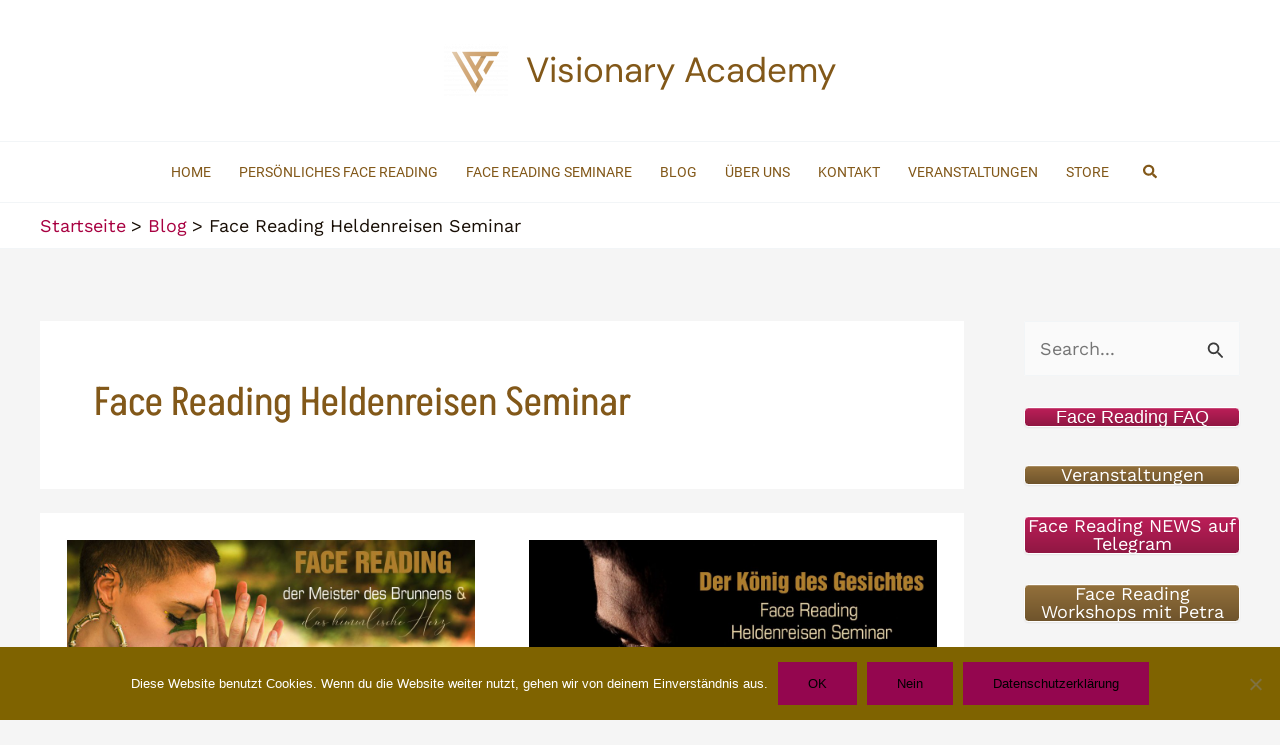

--- FILE ---
content_type: text/css
request_url: https://visionary.academy/wp-content/uploads/siteorigin-widgets/sow-button-atom-88b1dd3f2f2e.css?ver=885f994535dbaa7c930dfab15f4ca309
body_size: 565
content:
@media (max-width: 780px) {
  .so-widget-sow-button-atom-88b1dd3f2f2e .ow-button-base.ow-button-align-center {
    text-align: center;
  }
  .so-widget-sow-button-atom-88b1dd3f2f2e .ow-button-base.ow-button-align-center.ow-button-align-justify .sowb-button {
    display: inline-block;
  }
}
.so-widget-sow-button-atom-88b1dd3f2f2e .ow-button-base .sowb-button {
  -webkit-box-shadow: inset 0 1px 0 rgba(255,255,255,0.2), 0 1px 2px rgba(0,0,0,0.065);
  -moz-box-shadow: inset 0 1px 0 rgba(255,255,255,0.2), 0 1px 2px rgba(0,0,0,0.065);
  box-shadow: inset 0 1px 0 rgba(255,255,255,0.2), 0 1px 2px rgba(0,0,0,0.065);
  -ms-box-sizing: border-box;
  -moz-box-sizing: border-box;
  -webkit-box-sizing: border-box;
  box-sizing: border-box;
  background: #bc1e58;
  background: -webkit-gradient(linear, left bottom, left top, color-stop(0, #901743), color-stop(1, #bc1e58));
  background: -ms-linear-gradient(bottom, #901743, #bc1e58);
  background: -moz-linear-gradient(center bottom, #901743 0%, #bc1e58 100%);
  background: -o-linear-gradient(#bc1e58, #901743);
  filter: progid:DXImageTransform.Microsoft.gradient(startColorstr='#bc1e58', endColorstr='#901743', GradientType=0);
  -webkit-border-radius: 0.25em 0.25em 0.25em 0.25em;
  -moz-border-radius: 0.25em 0.25em 0.25em 0.25em;
  border-radius: 0.25em 0.25em 0.25em 0.25em;
  border-color: #83153d #7a1339 #6d1133 #7a1339;
  border: 1px solid;
  color: #ffffff !important;
  font-size: 1em;
  
  padding-block: 1em;
  text-shadow: 0 1px 0 rgba(0, 0, 0, 0.05);
  width: 400px;
  max-width: 100%;
  padding-inline: 2em;
}
.so-widget-sow-button-atom-88b1dd3f2f2e .ow-button-base .sowb-button.ow-button-hover:active,
.so-widget-sow-button-atom-88b1dd3f2f2e .ow-button-base .sowb-button.ow-button-hover:hover {
  background: #c51f5c;
  background: -webkit-gradient(linear, left bottom, left top, color-stop(0, #991848), color-stop(1, #c51f5c));
  background: -ms-linear-gradient(bottom, #991848, #c51f5c);
  background: -moz-linear-gradient(center bottom, #991848 0%, #c51f5c 100%);
  background: -o-linear-gradient(#c51f5c, #991848);
  filter: progid:DXImageTransform.Microsoft.gradient(startColorstr='#c51f5c', endColorstr='#991848', GradientType=0);
  border-color: #ce2160 #c51f5c #b81d56 #c51f5c;
  color: #ffffff !important;
}

--- FILE ---
content_type: text/css
request_url: https://visionary.academy/wp-content/uploads/siteorigin-widgets/sow-button-atom-f0744c98aaa7.css?ver=885f994535dbaa7c930dfab15f4ca309
body_size: 567
content:
@media (max-width: 780px) {
  .so-widget-sow-button-atom-f0744c98aaa7 .ow-button-base.ow-button-align-center {
    text-align: center;
  }
  .so-widget-sow-button-atom-f0744c98aaa7 .ow-button-base.ow-button-align-center.ow-button-align-justify .sowb-button {
    display: inline-block;
  }
}
.so-widget-sow-button-atom-f0744c98aaa7 .ow-button-base .sowb-button {
  -webkit-box-shadow: inset 0 1px 0 rgba(255,255,255,0.2), 0 1px 2px rgba(0,0,0,0.065);
  -moz-box-shadow: inset 0 1px 0 rgba(255,255,255,0.2), 0 1px 2px rgba(0,0,0,0.065);
  box-shadow: inset 0 1px 0 rgba(255,255,255,0.2), 0 1px 2px rgba(0,0,0,0.065);
  -ms-box-sizing: border-box;
  -moz-box-sizing: border-box;
  -webkit-box-sizing: border-box;
  box-sizing: border-box;
  background: #93703b;
  background: -webkit-gradient(linear, left bottom, left top, color-stop(0, #6f542c), color-stop(1, #93703b));
  background: -ms-linear-gradient(bottom, #6f542c, #93703b);
  background: -moz-linear-gradient(center bottom, #6f542c 0%, #93703b 100%);
  background: -o-linear-gradient(#93703b, #6f542c);
  filter: progid:DXImageTransform.Microsoft.gradient(startColorstr='#93703b', endColorstr='#6f542c', GradientType=0);
  -webkit-border-radius: 0.25em 0.25em 0.25em 0.25em;
  -moz-border-radius: 0.25em 0.25em 0.25em 0.25em;
  border-radius: 0.25em 0.25em 0.25em 0.25em;
  border-color: #644c28 #5c4625 #513e21 #5c4625;
  border: 1px solid;
  color: #ffffff !important;
  font-size: 1em;
  
  padding-block: 1em;
  text-shadow: 0 1px 0 rgba(0, 0, 0, 0.05);
  width: 400px;
  max-width: 100%;
  padding-inline: 2em;
}
.so-widget-sow-button-atom-f0744c98aaa7 .ow-button-base .sowb-button.ow-button-hover:active,
.so-widget-sow-button-atom-f0744c98aaa7 .ow-button-base .sowb-button.ow-button-hover:hover {
  background: #9a763e;
  background: -webkit-gradient(linear, left bottom, left top, color-stop(0, #765a2f), color-stop(1, #9a763e));
  background: -ms-linear-gradient(bottom, #765a2f, #9a763e);
  background: -moz-linear-gradient(center bottom, #765a2f 0%, #9a763e 100%);
  background: -o-linear-gradient(#9a763e, #765a2f);
  filter: progid:DXImageTransform.Microsoft.gradient(startColorstr='#9a763e', endColorstr='#765a2f', GradientType=0);
  border-color: #a27b41 #9a763e #8f6d3a #9a763e;
  color: #ffffff !important;
}

--- FILE ---
content_type: text/css
request_url: https://visionary.academy/wp-content/uploads/siteorigin-widgets/sow-button-atom-fbf84634115f.css?ver=885f994535dbaa7c930dfab15f4ca309
body_size: 551
content:
@media (max-width: 780px) {
  .so-widget-sow-button-atom-fbf84634115f .ow-button-base.ow-button-align-center {
    text-align: center;
  }
  .so-widget-sow-button-atom-fbf84634115f .ow-button-base.ow-button-align-center.ow-button-align-justify .sowb-button {
    display: inline-block;
  }
}
.so-widget-sow-button-atom-fbf84634115f .ow-button-base .sowb-button {
  -webkit-box-shadow: inset 0 1px 0 rgba(255,255,255,0.2), 0 1px 2px rgba(0,0,0,0.065);
  -moz-box-shadow: inset 0 1px 0 rgba(255,255,255,0.2), 0 1px 2px rgba(0,0,0,0.065);
  box-shadow: inset 0 1px 0 rgba(255,255,255,0.2), 0 1px 2px rgba(0,0,0,0.065);
  -ms-box-sizing: border-box;
  -moz-box-sizing: border-box;
  -webkit-box-sizing: border-box;
  box-sizing: border-box;
  background: #bc1e58;
  background: -webkit-gradient(linear, left bottom, left top, color-stop(0, #901743), color-stop(1, #bc1e58));
  background: -ms-linear-gradient(bottom, #901743, #bc1e58);
  background: -moz-linear-gradient(center bottom, #901743 0%, #bc1e58 100%);
  background: -o-linear-gradient(#bc1e58, #901743);
  filter: progid:DXImageTransform.Microsoft.gradient(startColorstr='#bc1e58', endColorstr='#901743', GradientType=0);
  -webkit-border-radius: 0.25em 0.25em 0.25em 0.25em;
  -moz-border-radius: 0.25em 0.25em 0.25em 0.25em;
  border-radius: 0.25em 0.25em 0.25em 0.25em;
  border-color: #83153d #7a1339 #6d1133 #7a1339;
  border: 1px solid;
  color: #ffffff !important;
  font-size: 1em;
  
  padding-block: 1em;
  text-shadow: 0 1px 0 rgba(0, 0, 0, 0.05);
  padding-inline: 2em;
}
.so-widget-sow-button-atom-fbf84634115f .ow-button-base .sowb-button.ow-button-hover:active,
.so-widget-sow-button-atom-fbf84634115f .ow-button-base .sowb-button.ow-button-hover:hover {
  background: #c51f5c;
  background: -webkit-gradient(linear, left bottom, left top, color-stop(0, #991848), color-stop(1, #c51f5c));
  background: -ms-linear-gradient(bottom, #991848, #c51f5c);
  background: -moz-linear-gradient(center bottom, #991848 0%, #c51f5c 100%);
  background: -o-linear-gradient(#c51f5c, #991848);
  filter: progid:DXImageTransform.Microsoft.gradient(startColorstr='#c51f5c', endColorstr='#991848', GradientType=0);
  border-color: #ce2160 #c51f5c #b81d56 #c51f5c;
  color: #ffffff !important;
}